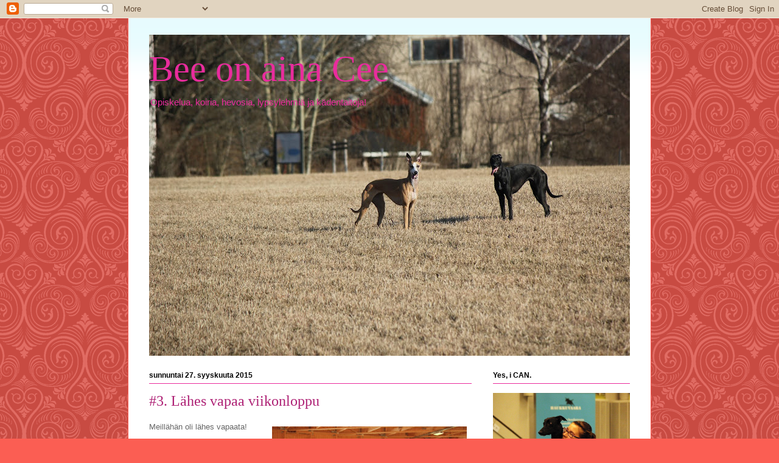

--- FILE ---
content_type: text/html; charset=UTF-8
request_url: https://beeonainacee.blogspot.com/2015/09/
body_size: 13413
content:
<!DOCTYPE html>
<html class='v2' dir='ltr' lang='fi'>
<head>
<link href='https://www.blogger.com/static/v1/widgets/335934321-css_bundle_v2.css' rel='stylesheet' type='text/css'/>
<meta content='width=1100' name='viewport'/>
<meta content='text/html; charset=UTF-8' http-equiv='Content-Type'/>
<meta content='blogger' name='generator'/>
<link href='https://beeonainacee.blogspot.com/favicon.ico' rel='icon' type='image/x-icon'/>
<link href='http://beeonainacee.blogspot.com/2015/09/' rel='canonical'/>
<link rel="alternate" type="application/atom+xml" title="Bee on aina Cee - Atom" href="https://beeonainacee.blogspot.com/feeds/posts/default" />
<link rel="alternate" type="application/rss+xml" title="Bee on aina Cee - RSS" href="https://beeonainacee.blogspot.com/feeds/posts/default?alt=rss" />
<link rel="service.post" type="application/atom+xml" title="Bee on aina Cee - Atom" href="https://www.blogger.com/feeds/154994066335471598/posts/default" />
<!--Can't find substitution for tag [blog.ieCssRetrofitLinks]-->
<meta content='http://beeonainacee.blogspot.com/2015/09/' property='og:url'/>
<meta content='Bee on aina Cee' property='og:title'/>
<meta content='Opiskelua, koiria, hevosia, lypsylehmiä ja kädentaitoja!' property='og:description'/>
<title>Bee on aina Cee: syyskuuta 2015</title>
<style id='page-skin-1' type='text/css'><!--
/*
-----------------------------------------------
Blogger Template Style
Name:     Ethereal
Designer: Jason Morrow
URL:      jasonmorrow.etsy.com
----------------------------------------------- */
/* Content
----------------------------------------------- */
body {
font: normal normal 13px Arial, Tahoma, Helvetica, FreeSans, sans-serif;
color: #666666;
background: #fb5e53 url(//themes.googleusercontent.com/image?id=0BwVBOzw_-hbMNjdhZTQ5ZjMtOTUzOS00ZDRjLTk4YWEtYWFjMDUxYmFmODFj) repeat scroll top center /* Credit: enjoynz (http://www.istockphoto.com/googleimages.php?id=5848437&platform=blogger) */;
}
html body .content-outer {
min-width: 0;
max-width: 100%;
width: 100%;
}
a:link {
text-decoration: none;
color: #74164e;
}
a:visited {
text-decoration: none;
color: #a64d79;
}
a:hover {
text-decoration: underline;
color: #104b53;
}
.main-inner {
padding-top: 15px;
}
.body-fauxcolumn-outer {
background: transparent none repeat-x scroll top center;
}
.content-fauxcolumns .fauxcolumn-inner {
background: #ffffff url(//www.blogblog.com/1kt/ethereal/bird-2toned-blue-fade.png) repeat-x scroll top left;
border-left: 1px solid #fb5e53;
border-right: 1px solid #fb5e53;
}
/* Flexible Background
----------------------------------------------- */
.content-fauxcolumn-outer .fauxborder-left {
width: 100%;
padding-left: 300px;
margin-left: -300px;
background-color: transparent;
background-image: none;
background-repeat: no-repeat;
background-position: left top;
}
.content-fauxcolumn-outer .fauxborder-right {
margin-right: -299px;
width: 299px;
background-color: transparent;
background-image: none;
background-repeat: no-repeat;
background-position: right top;
}
/* Columns
----------------------------------------------- */
.content-inner {
padding: 0;
}
/* Header
----------------------------------------------- */
.header-inner {
padding: 27px 0 3px;
}
.header-inner .section {
margin: 0 35px;
}
.Header h1 {
font: normal normal 60px Times, 'Times New Roman', FreeSerif, serif;
color: #e92c9d;
}
.Header h1 a {
color: #e92c9d;
}
.Header .description {
font-size: 115%;
color: #e92c9d;
}
.header-inner .Header .titlewrapper,
.header-inner .Header .descriptionwrapper {
padding-left: 0;
padding-right: 0;
margin-bottom: 0;
}
/* Tabs
----------------------------------------------- */
.tabs-outer {
position: relative;
background: transparent;
}
.tabs-cap-top, .tabs-cap-bottom {
position: absolute;
width: 100%;
}
.tabs-cap-bottom {
bottom: 0;
}
.tabs-inner {
padding: 0;
}
.tabs-inner .section {
margin: 0 35px;
}
*+html body .tabs-inner .widget li {
padding: 1px;
}
.PageList {
border-bottom: 1px solid #e92c9d;
}
.tabs-inner .widget li.selected a,
.tabs-inner .widget li a:hover {
position: relative;
-moz-border-radius-topleft: 5px;
-moz-border-radius-topright: 5px;
-webkit-border-top-left-radius: 5px;
-webkit-border-top-right-radius: 5px;
-goog-ms-border-top-left-radius: 5px;
-goog-ms-border-top-right-radius: 5px;
border-top-left-radius: 5px;
border-top-right-radius: 5px;
background: #666666 none ;
color: #000000;
}
.tabs-inner .widget li a {
display: inline-block;
margin: 0;
margin-right: 1px;
padding: .65em 1.5em;
font: normal normal 12px Arial, Tahoma, Helvetica, FreeSans, sans-serif;
color: #666666;
background-color: #ffdfc7;
-moz-border-radius-topleft: 5px;
-moz-border-radius-topright: 5px;
-webkit-border-top-left-radius: 5px;
-webkit-border-top-right-radius: 5px;
-goog-ms-border-top-left-radius: 5px;
-goog-ms-border-top-right-radius: 5px;
border-top-left-radius: 5px;
border-top-right-radius: 5px;
}
/* Headings
----------------------------------------------- */
h2 {
font: normal bold 12px Arial, Tahoma, Helvetica, FreeSans, sans-serif;
color: #000000;
}
/* Widgets
----------------------------------------------- */
.main-inner .column-left-inner {
padding: 0 0 0 20px;
}
.main-inner .column-left-inner .section {
margin-right: 0;
}
.main-inner .column-right-inner {
padding: 0 20px 0 0;
}
.main-inner .column-right-inner .section {
margin-left: 0;
}
.main-inner .section {
padding: 0;
}
.main-inner .widget {
padding: 0 0 15px;
margin: 20px 0;
border-bottom: 1px solid #74164e;
}
.main-inner .widget h2 {
margin: 0;
padding: .6em 0 .5em;
}
.footer-inner .widget h2 {
padding: 0 0 .4em;
}
.main-inner .widget h2 + div, .footer-inner .widget h2 + div {
padding-top: 15px;
}
.main-inner .widget .widget-content {
margin: 0;
padding: 15px 0 0;
}
.main-inner .widget ul, .main-inner .widget #ArchiveList ul.flat {
margin: -15px -15px -15px;
padding: 0;
list-style: none;
}
.main-inner .sidebar .widget h2 {
border-bottom: 1px solid #e92c9d;
}
.main-inner .widget #ArchiveList {
margin: -15px 0 0;
}
.main-inner .widget ul li, .main-inner .widget #ArchiveList ul.flat li {
padding: .5em 15px;
text-indent: 0;
}
.main-inner .widget #ArchiveList ul li {
padding-top: .25em;
padding-bottom: .25em;
}
.main-inner .widget ul li:first-child, .main-inner .widget #ArchiveList ul.flat li:first-child {
border-top: none;
}
.main-inner .widget ul li:last-child, .main-inner .widget #ArchiveList ul.flat li:last-child {
border-bottom: none;
}
.main-inner .widget .post-body ul {
padding: 0 2.5em;
margin: .5em 0;
list-style: disc;
}
.main-inner .widget .post-body ul li {
padding: 0.25em 0;
margin-bottom: .25em;
color: #666666;
border: none;
}
.footer-inner .widget ul {
padding: 0;
list-style: none;
}
.widget .zippy {
color: #000000;
}
/* Posts
----------------------------------------------- */
.main.section {
margin: 0 20px;
}
body .main-inner .Blog {
padding: 0;
background-color: transparent;
border: none;
}
.main-inner .widget h2.date-header {
border-bottom: 1px solid #e92c9d;
}
.date-outer {
position: relative;
margin: 15px 0 20px;
}
.date-outer:first-child {
margin-top: 0;
}
.date-posts {
clear: both;
}
.post-outer, .inline-ad {
border-bottom: 1px solid #74164e;
padding: 30px 0;
}
.post-outer {
padding-bottom: 10px;
}
.post-outer:first-child {
padding-top: 0;
border-top: none;
}
.post-outer:last-child, .inline-ad:last-child {
border-bottom: none;
}
.post-body img {
padding: 8px;
}
h3.post-title, h4 {
font: normal normal 24px Times, Times New Roman, serif;
color: #ae2175;
}
h3.post-title a {
font: normal normal 24px Times, Times New Roman, serif;
color: #ae2175;
text-decoration: none;
}
h3.post-title a:hover {
color: #104b53;
text-decoration: underline;
}
.post-header {
margin: 0 0 1.5em;
}
.post-body {
line-height: 1.4;
}
.post-footer {
margin: 1.5em 0 0;
}
#blog-pager {
padding: 15px;
}
.blog-feeds, .post-feeds {
margin: 1em 0;
text-align: center;
}
.post-outer .comments {
margin-top: 2em;
}
/* Comments
----------------------------------------------- */
.comments .comments-content .icon.blog-author {
background-repeat: no-repeat;
background-image: url([data-uri]);
}
.comments .comments-content .loadmore a {
background: #ffffff url(//www.blogblog.com/1kt/ethereal/bird-2toned-blue-fade.png) repeat-x scroll top left;
}
.comments .comments-content .loadmore a {
border-top: 1px solid #e92c9d;
border-bottom: 1px solid #e92c9d;
}
.comments .comment-thread.inline-thread {
background: #ffffff url(//www.blogblog.com/1kt/ethereal/bird-2toned-blue-fade.png) repeat-x scroll top left;
}
.comments .continue {
border-top: 2px solid #e92c9d;
}
/* Footer
----------------------------------------------- */
.footer-inner {
padding: 30px 0;
overflow: hidden;
}
/* Mobile
----------------------------------------------- */
body.mobile  {
background-size: auto
}
.mobile .body-fauxcolumn-outer {
background: ;
}
.mobile .content-fauxcolumns .fauxcolumn-inner {
opacity: 0.75;
}
.mobile .content-fauxcolumn-outer .fauxborder-right {
margin-right: 0;
}
.mobile-link-button {
background-color: #666666;
}
.mobile-link-button a:link, .mobile-link-button a:visited {
color: #000000;
}
.mobile-index-contents {
color: #444444;
}
.mobile .body-fauxcolumn-outer {
background-size: 100% auto;
}
.mobile .mobile-date-outer {
border-bottom: transparent;
}
.mobile .PageList {
border-bottom: none;
}
.mobile .tabs-inner .section {
margin: 0;
}
.mobile .tabs-inner .PageList .widget-content {
background: #666666 none;
color: #000000;
}
.mobile .tabs-inner .PageList .widget-content .pagelist-arrow {
border-left: 1px solid #000000;
}
.mobile .footer-inner {
overflow: visible;
}
body.mobile .AdSense {
margin: 0 -10px;
}

--></style>
<style id='template-skin-1' type='text/css'><!--
body {
min-width: 860px;
}
.content-outer, .content-fauxcolumn-outer, .region-inner {
min-width: 860px;
max-width: 860px;
_width: 860px;
}
.main-inner .columns {
padding-left: 0px;
padding-right: 260px;
}
.main-inner .fauxcolumn-center-outer {
left: 0px;
right: 260px;
/* IE6 does not respect left and right together */
_width: expression(this.parentNode.offsetWidth -
parseInt("0px") -
parseInt("260px") + 'px');
}
.main-inner .fauxcolumn-left-outer {
width: 0px;
}
.main-inner .fauxcolumn-right-outer {
width: 260px;
}
.main-inner .column-left-outer {
width: 0px;
right: 100%;
margin-left: -0px;
}
.main-inner .column-right-outer {
width: 260px;
margin-right: -260px;
}
#layout {
min-width: 0;
}
#layout .content-outer {
min-width: 0;
width: 800px;
}
#layout .region-inner {
min-width: 0;
width: auto;
}
body#layout div.add_widget {
padding: 8px;
}
body#layout div.add_widget a {
margin-left: 32px;
}
--></style>
<style>
    body {background-image:url(\/\/themes.googleusercontent.com\/image?id=0BwVBOzw_-hbMNjdhZTQ5ZjMtOTUzOS00ZDRjLTk4YWEtYWFjMDUxYmFmODFj);}
    
@media (max-width: 200px) { body {background-image:url(\/\/themes.googleusercontent.com\/image?id=0BwVBOzw_-hbMNjdhZTQ5ZjMtOTUzOS00ZDRjLTk4YWEtYWFjMDUxYmFmODFj&options=w200);}}
@media (max-width: 400px) and (min-width: 201px) { body {background-image:url(\/\/themes.googleusercontent.com\/image?id=0BwVBOzw_-hbMNjdhZTQ5ZjMtOTUzOS00ZDRjLTk4YWEtYWFjMDUxYmFmODFj&options=w400);}}
@media (max-width: 800px) and (min-width: 401px) { body {background-image:url(\/\/themes.googleusercontent.com\/image?id=0BwVBOzw_-hbMNjdhZTQ5ZjMtOTUzOS00ZDRjLTk4YWEtYWFjMDUxYmFmODFj&options=w800);}}
@media (max-width: 1200px) and (min-width: 801px) { body {background-image:url(\/\/themes.googleusercontent.com\/image?id=0BwVBOzw_-hbMNjdhZTQ5ZjMtOTUzOS00ZDRjLTk4YWEtYWFjMDUxYmFmODFj&options=w1200);}}
/* Last tag covers anything over one higher than the previous max-size cap. */
@media (min-width: 1201px) { body {background-image:url(\/\/themes.googleusercontent.com\/image?id=0BwVBOzw_-hbMNjdhZTQ5ZjMtOTUzOS00ZDRjLTk4YWEtYWFjMDUxYmFmODFj&options=w1600);}}
  </style>
<link href='https://www.blogger.com/dyn-css/authorization.css?targetBlogID=154994066335471598&amp;zx=014305d0-4007-409d-a34e-801241c5cb7a' media='none' onload='if(media!=&#39;all&#39;)media=&#39;all&#39;' rel='stylesheet'/><noscript><link href='https://www.blogger.com/dyn-css/authorization.css?targetBlogID=154994066335471598&amp;zx=014305d0-4007-409d-a34e-801241c5cb7a' rel='stylesheet'/></noscript>
<meta name='google-adsense-platform-account' content='ca-host-pub-1556223355139109'/>
<meta name='google-adsense-platform-domain' content='blogspot.com'/>

</head>
<body class='loading variant-hummingBirds2'>
<div class='navbar section' id='navbar' name='Navigointipalkki'><div class='widget Navbar' data-version='1' id='Navbar1'><script type="text/javascript">
    function setAttributeOnload(object, attribute, val) {
      if(window.addEventListener) {
        window.addEventListener('load',
          function(){ object[attribute] = val; }, false);
      } else {
        window.attachEvent('onload', function(){ object[attribute] = val; });
      }
    }
  </script>
<div id="navbar-iframe-container"></div>
<script type="text/javascript" src="https://apis.google.com/js/platform.js"></script>
<script type="text/javascript">
      gapi.load("gapi.iframes:gapi.iframes.style.bubble", function() {
        if (gapi.iframes && gapi.iframes.getContext) {
          gapi.iframes.getContext().openChild({
              url: 'https://www.blogger.com/navbar/154994066335471598?origin\x3dhttps://beeonainacee.blogspot.com',
              where: document.getElementById("navbar-iframe-container"),
              id: "navbar-iframe"
          });
        }
      });
    </script><script type="text/javascript">
(function() {
var script = document.createElement('script');
script.type = 'text/javascript';
script.src = '//pagead2.googlesyndication.com/pagead/js/google_top_exp.js';
var head = document.getElementsByTagName('head')[0];
if (head) {
head.appendChild(script);
}})();
</script>
</div></div>
<div class='body-fauxcolumns'>
<div class='fauxcolumn-outer body-fauxcolumn-outer'>
<div class='cap-top'>
<div class='cap-left'></div>
<div class='cap-right'></div>
</div>
<div class='fauxborder-left'>
<div class='fauxborder-right'></div>
<div class='fauxcolumn-inner'>
</div>
</div>
<div class='cap-bottom'>
<div class='cap-left'></div>
<div class='cap-right'></div>
</div>
</div>
</div>
<div class='content'>
<div class='content-fauxcolumns'>
<div class='fauxcolumn-outer content-fauxcolumn-outer'>
<div class='cap-top'>
<div class='cap-left'></div>
<div class='cap-right'></div>
</div>
<div class='fauxborder-left'>
<div class='fauxborder-right'></div>
<div class='fauxcolumn-inner'>
</div>
</div>
<div class='cap-bottom'>
<div class='cap-left'></div>
<div class='cap-right'></div>
</div>
</div>
</div>
<div class='content-outer'>
<div class='content-cap-top cap-top'>
<div class='cap-left'></div>
<div class='cap-right'></div>
</div>
<div class='fauxborder-left content-fauxborder-left'>
<div class='fauxborder-right content-fauxborder-right'></div>
<div class='content-inner'>
<header>
<div class='header-outer'>
<div class='header-cap-top cap-top'>
<div class='cap-left'></div>
<div class='cap-right'></div>
</div>
<div class='fauxborder-left header-fauxborder-left'>
<div class='fauxborder-right header-fauxborder-right'></div>
<div class='region-inner header-inner'>
<div class='header section' id='header' name='Otsikko'><div class='widget Header' data-version='1' id='Header1'>
<div id='header-inner' style='background-image: url("https://blogger.googleusercontent.com/img/b/R29vZ2xl/AVvXsEgFzHd8Os8dFJC624_rgtUyDnD3nQPSG9cg_muXkoUQAyrq0_Q4Xd5A5R3KBGFF822RKzqZaEZEaoVy5kvuZnIxwnT4jtG-ONjSry5eremPM3fdpDPieHjskId8_yzocrFSBwtT5bsLYte6/s790/IMG_0954.JPG"); background-position: left; min-height: 527px; _height: 527px; background-repeat: no-repeat; '>
<div class='titlewrapper' style='background: transparent'>
<h1 class='title' style='background: transparent; border-width: 0px'>
<a href='https://beeonainacee.blogspot.com/'>
Bee on aina Cee
</a>
</h1>
</div>
<div class='descriptionwrapper'>
<p class='description'><span>Opiskelua, koiria, hevosia, lypsylehmiä ja kädentaitoja!</span></p>
</div>
</div>
</div></div>
</div>
</div>
<div class='header-cap-bottom cap-bottom'>
<div class='cap-left'></div>
<div class='cap-right'></div>
</div>
</div>
</header>
<div class='tabs-outer'>
<div class='tabs-cap-top cap-top'>
<div class='cap-left'></div>
<div class='cap-right'></div>
</div>
<div class='fauxborder-left tabs-fauxborder-left'>
<div class='fauxborder-right tabs-fauxborder-right'></div>
<div class='region-inner tabs-inner'>
<div class='tabs no-items section' id='crosscol' name='Kaikki sarakkeet'></div>
<div class='tabs no-items section' id='crosscol-overflow' name='Cross-Column 2'></div>
</div>
</div>
<div class='tabs-cap-bottom cap-bottom'>
<div class='cap-left'></div>
<div class='cap-right'></div>
</div>
</div>
<div class='main-outer'>
<div class='main-cap-top cap-top'>
<div class='cap-left'></div>
<div class='cap-right'></div>
</div>
<div class='fauxborder-left main-fauxborder-left'>
<div class='fauxborder-right main-fauxborder-right'></div>
<div class='region-inner main-inner'>
<div class='columns fauxcolumns'>
<div class='fauxcolumn-outer fauxcolumn-center-outer'>
<div class='cap-top'>
<div class='cap-left'></div>
<div class='cap-right'></div>
</div>
<div class='fauxborder-left'>
<div class='fauxborder-right'></div>
<div class='fauxcolumn-inner'>
</div>
</div>
<div class='cap-bottom'>
<div class='cap-left'></div>
<div class='cap-right'></div>
</div>
</div>
<div class='fauxcolumn-outer fauxcolumn-left-outer'>
<div class='cap-top'>
<div class='cap-left'></div>
<div class='cap-right'></div>
</div>
<div class='fauxborder-left'>
<div class='fauxborder-right'></div>
<div class='fauxcolumn-inner'>
</div>
</div>
<div class='cap-bottom'>
<div class='cap-left'></div>
<div class='cap-right'></div>
</div>
</div>
<div class='fauxcolumn-outer fauxcolumn-right-outer'>
<div class='cap-top'>
<div class='cap-left'></div>
<div class='cap-right'></div>
</div>
<div class='fauxborder-left'>
<div class='fauxborder-right'></div>
<div class='fauxcolumn-inner'>
</div>
</div>
<div class='cap-bottom'>
<div class='cap-left'></div>
<div class='cap-right'></div>
</div>
</div>
<!-- corrects IE6 width calculation -->
<div class='columns-inner'>
<div class='column-center-outer'>
<div class='column-center-inner'>
<div class='main section' id='main' name='Ensisijainen'><div class='widget Blog' data-version='1' id='Blog1'>
<div class='blog-posts hfeed'>

          <div class="date-outer">
        
<h2 class='date-header'><span>sunnuntai 27. syyskuuta 2015</span></h2>

          <div class="date-posts">
        
<div class='post-outer'>
<div class='post hentry uncustomized-post-template' itemprop='blogPost' itemscope='itemscope' itemtype='http://schema.org/BlogPosting'>
<meta content='https://blogger.googleusercontent.com/img/b/R29vZ2xl/AVvXsEjA14WgidQMCGc7hJHx-zpbaTyeSNbXpTsw6WE7GzJ-Fvk9WRwSBKlHB5uWr_YRkiaSAM95QjWnYaterwavm1X-Ig9UUeAg80UPruTY4K-9h5y7YT2W_opVzyjow1YUbAQ7N1bHXz-E5gMg/s320/IMG_6347.JPG' itemprop='image_url'/>
<meta content='154994066335471598' itemprop='blogId'/>
<meta content='3795170813859648093' itemprop='postId'/>
<a name='3795170813859648093'></a>
<h3 class='post-title entry-title' itemprop='name'>
<a href='https://beeonainacee.blogspot.com/2015/09/3-lahes-vapaa-viikonloppu.html'>#3. Lähes vapaa viikonloppu</a>
</h3>
<div class='post-header'>
<div class='post-header-line-1'></div>
</div>
<div class='post-body entry-content' id='post-body-3795170813859648093' itemprop='description articleBody'>
<a href="https://blogger.googleusercontent.com/img/b/R29vZ2xl/AVvXsEjA14WgidQMCGc7hJHx-zpbaTyeSNbXpTsw6WE7GzJ-Fvk9WRwSBKlHB5uWr_YRkiaSAM95QjWnYaterwavm1X-Ig9UUeAg80UPruTY4K-9h5y7YT2W_opVzyjow1YUbAQ7N1bHXz-E5gMg/s1600/IMG_6347.JPG" imageanchor="1" style="clear: right; float: right; margin-bottom: 1em; margin-left: 1em;"><img border="0" height="213" src="https://blogger.googleusercontent.com/img/b/R29vZ2xl/AVvXsEjA14WgidQMCGc7hJHx-zpbaTyeSNbXpTsw6WE7GzJ-Fvk9WRwSBKlHB5uWr_YRkiaSAM95QjWnYaterwavm1X-Ig9UUeAg80UPruTY4K-9h5y7YT2W_opVzyjow1YUbAQ7N1bHXz-E5gMg/s320/IMG_6347.JPG" width="320" /></a>Meillähän oli lähes vapaata!<br />
<br />
Lauantaina aamuvuoro, päivällä tallille moikkaamaan viereisen kuvan suloturpaa ja illaksi Helsingin keskustaan katsomaan stand up'a (Sami Hedberg).<br />
Sunnuntaina on tietysti pyhitetty siivous- ja lenkkeilypäivä. Gradu nyt jäi uinumaan, mutta on sitäkin ajateltu.<br />
<br />
Sira on budjonnyinhevonen, synt 2003.<br />
Viime syksynä alkoi tympäistä hevoseton Helsingin elämä ja näin elämään astui Sira ja hevosenomistaja Ninni. Sira on minulle nimenomaan puuhahevonen, jonka kanssa pidetään hauskaa ja Ninni saa hoitaa sen vaativamman osuuden (päälajina este-ja kenttäratsastus).<br />
Mutta lauantaina kävin ensimmäistä kertaa Siran selässä, loppukäyntejä kävelyttämässä. Josko alkaisimme maastoilla, niin Sira saisi vähän enemmän liikuntaa talvikauden lyhyempiin tarhapäivien lisäksi. Olen tykästynyt tämän hevosen tyyliin,<br />
<br />
Bee ja Cee pääsi sunnuntaina kunnon hölkkälenkille vai oliko se sittenkin minä... Muutaman pupukevennyksen jälkeen kännykän juoksuohjelma näyttää huippunopeuden hipovan 20km/h, joten citypuput, here i come, kohta kovempaa kuin vinttipimeet!<br />
Hölkkälenkeillä tytöillä on valjaat ja minulla juoksuvyö, joten ihan itse en huippunopeuksiin pääse, vaan silloin tytöt avustavat ystävällisesti vetämällä. Yleensäkin Bette vetää valjailla jonkin verran, mutta Candy vain hölkkäilee edellä.<br />
<br />
<a href="https://blogger.googleusercontent.com/img/b/R29vZ2xl/AVvXsEjgX2_Mp8E3OEnioFZxndu2NvsmoMB-hBi-koI8583HXclnW6otCrRfxH7SybaybwXoCTBUX5PnxUnf0_1tOFcfqQ8VG0SaMjo_6i7hzJk6FvBZML8Kjij4dMrsqL48Bt712NaMonW9kjR5/s1600/IMG_6517.JPG" imageanchor="1" style="clear: left; float: left; margin-bottom: 1em; margin-right: 1em;"><img border="0" height="133" src="https://blogger.googleusercontent.com/img/b/R29vZ2xl/AVvXsEjgX2_Mp8E3OEnioFZxndu2NvsmoMB-hBi-koI8583HXclnW6otCrRfxH7SybaybwXoCTBUX5PnxUnf0_1tOFcfqQ8VG0SaMjo_6i7hzJk6FvBZML8Kjij4dMrsqL48Bt712NaMonW9kjR5/s200/IMG_6517.JPG" width="200" /></a><br />
<br />
<br />
Oli aika rauhallista.<br />
Onni on sopeutuvaiset koirat :)<br />
<br />
<br />
<br />
<br />
<br />
<br />
<div>
<br /></div>
<div>
<br /></div>
<div style='clear: both;'></div>
</div>
<div class='post-footer'>
<div class='post-footer-line post-footer-line-1'>
<span class='post-author vcard'>
Lähettänyt
<span class='fn' itemprop='author' itemscope='itemscope' itemtype='http://schema.org/Person'>
<meta content='https://www.blogger.com/profile/14799128806943784525' itemprop='url'/>
<a class='g-profile' href='https://www.blogger.com/profile/14799128806943784525' rel='author' title='author profile'>
<span itemprop='name'>Ella Huttunen</span>
</a>
</span>
</span>
<span class='post-timestamp'>
klo
<meta content='http://beeonainacee.blogspot.com/2015/09/3-lahes-vapaa-viikonloppu.html' itemprop='url'/>
<a class='timestamp-link' href='https://beeonainacee.blogspot.com/2015/09/3-lahes-vapaa-viikonloppu.html' rel='bookmark' title='permanent link'><abbr class='published' itemprop='datePublished' title='2015-09-27T22:49:00+03:00'>sunnuntaina, syyskuuta 27, 2015</abbr></a>
</span>
<span class='post-comment-link'>
<a class='comment-link' href='https://beeonainacee.blogspot.com/2015/09/3-lahes-vapaa-viikonloppu.html#comment-form' onclick=''>
Ei kommentteja:
  </a>
</span>
<span class='post-icons'>
<span class='item-control blog-admin pid-150668465'>
<a href='https://www.blogger.com/post-edit.g?blogID=154994066335471598&postID=3795170813859648093&from=pencil' title='Muokkaa tekstiä'>
<img alt='' class='icon-action' height='18' src='https://resources.blogblog.com/img/icon18_edit_allbkg.gif' width='18'/>
</a>
</span>
</span>
<div class='post-share-buttons goog-inline-block'>
<a class='goog-inline-block share-button sb-email' href='https://www.blogger.com/share-post.g?blogID=154994066335471598&postID=3795170813859648093&target=email' target='_blank' title='Kohteen lähettäminen sähköpostitse'><span class='share-button-link-text'>Kohteen lähettäminen sähköpostitse</span></a><a class='goog-inline-block share-button sb-blog' href='https://www.blogger.com/share-post.g?blogID=154994066335471598&postID=3795170813859648093&target=blog' onclick='window.open(this.href, "_blank", "height=270,width=475"); return false;' target='_blank' title='Bloggaa tästä!'><span class='share-button-link-text'>Bloggaa tästä!</span></a><a class='goog-inline-block share-button sb-twitter' href='https://www.blogger.com/share-post.g?blogID=154994066335471598&postID=3795170813859648093&target=twitter' target='_blank' title='Jaa X:ssä'><span class='share-button-link-text'>Jaa X:ssä</span></a><a class='goog-inline-block share-button sb-facebook' href='https://www.blogger.com/share-post.g?blogID=154994066335471598&postID=3795170813859648093&target=facebook' onclick='window.open(this.href, "_blank", "height=430,width=640"); return false;' target='_blank' title='Jaa Facebookiin'><span class='share-button-link-text'>Jaa Facebookiin</span></a><a class='goog-inline-block share-button sb-pinterest' href='https://www.blogger.com/share-post.g?blogID=154994066335471598&postID=3795170813859648093&target=pinterest' target='_blank' title='Jaa Pinterestiin'><span class='share-button-link-text'>Jaa Pinterestiin</span></a>
</div>
</div>
<div class='post-footer-line post-footer-line-2'>
<span class='post-labels'>
Tunnisteet:
<a href='https://beeonainacee.blogspot.com/search/label/Bette' rel='tag'>Bette</a>,
<a href='https://beeonainacee.blogspot.com/search/label/Candy' rel='tag'>Candy</a>,
<a href='https://beeonainacee.blogspot.com/search/label/h%C3%B6lkk%C3%A4lenkki' rel='tag'>hölkkälenkki</a>,
<a href='https://beeonainacee.blogspot.com/search/label/Sira' rel='tag'>Sira</a>
</span>
</div>
<div class='post-footer-line post-footer-line-3'>
<span class='post-location'>
</span>
</div>
</div>
</div>
</div>

          </div></div>
        

          <div class="date-outer">
        
<h2 class='date-header'><span>perjantai 25. syyskuuta 2015</span></h2>

          <div class="date-posts">
        
<div class='post-outer'>
<div class='post hentry uncustomized-post-template' itemprop='blogPost' itemscope='itemscope' itemtype='http://schema.org/BlogPosting'>
<meta content='https://blogger.googleusercontent.com/img/b/R29vZ2xl/AVvXsEjs7ipNpMq3Cc9s_oY1HkzoAl95rV1kw26HQ8e6wm-UiqkTXw4tJ_9Eae6TM4wVmzosvLF9b87Yy1hL-5zcd9nDGumv7CThN1j571GqCzBVjQIAgtnPRebxIPfSnscdxlm7eVgBw09phUeF/s320/IMG_3480.JPG' itemprop='image_url'/>
<meta content='154994066335471598' itemprop='blogId'/>
<meta content='815516206570650780' itemprop='postId'/>
<a name='815516206570650780'></a>
<h3 class='post-title entry-title' itemprop='name'>
<a href='https://beeonainacee.blogspot.com/2015/09/2-bette-paimentava-whippet.html'>#2. Bette the paimentava whippet</a>
</h3>
<div class='post-header'>
<div class='post-header-line-1'></div>
</div>
<div class='post-body entry-content' id='post-body-815516206570650780' itemprop='description articleBody'>
<div class="separator" style="clear: both; text-align: center;">
<a href="https://blogger.googleusercontent.com/img/b/R29vZ2xl/AVvXsEjs7ipNpMq3Cc9s_oY1HkzoAl95rV1kw26HQ8e6wm-UiqkTXw4tJ_9Eae6TM4wVmzosvLF9b87Yy1hL-5zcd9nDGumv7CThN1j571GqCzBVjQIAgtnPRebxIPfSnscdxlm7eVgBw09phUeF/s1600/IMG_3480.JPG" imageanchor="1" style="clear: right; float: right; margin-bottom: 1em; margin-left: 1em;"><img border="0" height="213" src="https://blogger.googleusercontent.com/img/b/R29vZ2xl/AVvXsEjs7ipNpMq3Cc9s_oY1HkzoAl95rV1kw26HQ8e6wm-UiqkTXw4tJ_9Eae6TM4wVmzosvLF9b87Yy1hL-5zcd9nDGumv7CThN1j571GqCzBVjQIAgtnPRebxIPfSnscdxlm7eVgBw09phUeF/s320/IMG_3480.JPG" width="320" /></a></div>
<br />
<br />
Bette<br />
<br />
Betten kohdalla sanat ei riitä.<br />
Se sama ominaisuus, jonka takia tämä koira on enemmän kuin kukaan muu, on samalla se huonoin puoli.<br />
Bettessä on ihailtavaa uskollisuus ja omistautuminen.<br />
Omintakeinen makeinen.<br />
<br />
Kaikkien vaiheiden jälkeen päädyimme juoksemaan agilitykentillä ja rallaamaan hevosten mukana. Bette juoksi nuorempana kaksi kautta radalla, mutta päällejuoksujen ja onnettomuuksien takia Bette alkoi kierrellä radan ulkoreunoja pitkin väistellen muita koiria, niin kilpaileminen on jätetty taka-alalle. Yksinään neiti saa kyllä käydä radalla juoksemassa, jotta vieheen himo tulee täytettyä.<br />
<br />
Kerroin agilitytreenikaverilleni, kuinka olen alkanut harjoitella Betten kanssa lehmien paimennusta.<br />
Vastaukseksi sain "Kuule, sen voin hyvin kuvitella. Sähän koulutat vaikka akvaariokalat hakemaan postia!"<br />
Näin meillä ja ihana Teemu! Kuulemma, jos harrastaa whippettien kanssa agilityä niin myös kalakoulutus onnistuu. Betten paimennusura on vielä vaiheessa, mutta kyllä se ehkä joku päivä onnistuu. Kunhan lehmät tajuaisi, että koiran paineella pitää liikkua eteenpäin, eikä juosta koiraa kohti... Toisaalta kai koiraa voi käyttää houkutuslintuakin?<br />
<br />
Mutta juuri tänään kirjoitellaan gradua (=minä kirjoitan ja koirat nukkuu sohvalla) ja illaksi töihin. Voitaisiin viettää hurrrrrja perjantai-ilta ja mennä vielä hölkkälenkille töiden jälkeen. Bee on mitä kivoin hölkkäkaveri, kun whippetmäisellä arvokkuudella jopa vähän vetää valjaiden kanssa.
<div style='clear: both;'></div>
</div>
<div class='post-footer'>
<div class='post-footer-line post-footer-line-1'>
<span class='post-author vcard'>
Lähettänyt
<span class='fn' itemprop='author' itemscope='itemscope' itemtype='http://schema.org/Person'>
<meta content='https://www.blogger.com/profile/14799128806943784525' itemprop='url'/>
<a class='g-profile' href='https://www.blogger.com/profile/14799128806943784525' rel='author' title='author profile'>
<span itemprop='name'>Ella Huttunen</span>
</a>
</span>
</span>
<span class='post-timestamp'>
klo
<meta content='http://beeonainacee.blogspot.com/2015/09/2-bette-paimentava-whippet.html' itemprop='url'/>
<a class='timestamp-link' href='https://beeonainacee.blogspot.com/2015/09/2-bette-paimentava-whippet.html' rel='bookmark' title='permanent link'><abbr class='published' itemprop='datePublished' title='2015-09-25T10:37:00+03:00'>perjantaina, syyskuuta 25, 2015</abbr></a>
</span>
<span class='post-comment-link'>
<a class='comment-link' href='https://beeonainacee.blogspot.com/2015/09/2-bette-paimentava-whippet.html#comment-form' onclick=''>
Ei kommentteja:
  </a>
</span>
<span class='post-icons'>
<span class='item-control blog-admin pid-150668465'>
<a href='https://www.blogger.com/post-edit.g?blogID=154994066335471598&postID=815516206570650780&from=pencil' title='Muokkaa tekstiä'>
<img alt='' class='icon-action' height='18' src='https://resources.blogblog.com/img/icon18_edit_allbkg.gif' width='18'/>
</a>
</span>
</span>
<div class='post-share-buttons goog-inline-block'>
<a class='goog-inline-block share-button sb-email' href='https://www.blogger.com/share-post.g?blogID=154994066335471598&postID=815516206570650780&target=email' target='_blank' title='Kohteen lähettäminen sähköpostitse'><span class='share-button-link-text'>Kohteen lähettäminen sähköpostitse</span></a><a class='goog-inline-block share-button sb-blog' href='https://www.blogger.com/share-post.g?blogID=154994066335471598&postID=815516206570650780&target=blog' onclick='window.open(this.href, "_blank", "height=270,width=475"); return false;' target='_blank' title='Bloggaa tästä!'><span class='share-button-link-text'>Bloggaa tästä!</span></a><a class='goog-inline-block share-button sb-twitter' href='https://www.blogger.com/share-post.g?blogID=154994066335471598&postID=815516206570650780&target=twitter' target='_blank' title='Jaa X:ssä'><span class='share-button-link-text'>Jaa X:ssä</span></a><a class='goog-inline-block share-button sb-facebook' href='https://www.blogger.com/share-post.g?blogID=154994066335471598&postID=815516206570650780&target=facebook' onclick='window.open(this.href, "_blank", "height=430,width=640"); return false;' target='_blank' title='Jaa Facebookiin'><span class='share-button-link-text'>Jaa Facebookiin</span></a><a class='goog-inline-block share-button sb-pinterest' href='https://www.blogger.com/share-post.g?blogID=154994066335471598&postID=815516206570650780&target=pinterest' target='_blank' title='Jaa Pinterestiin'><span class='share-button-link-text'>Jaa Pinterestiin</span></a>
</div>
</div>
<div class='post-footer-line post-footer-line-2'>
<span class='post-labels'>
Tunnisteet:
<a href='https://beeonainacee.blogspot.com/search/label/Bette' rel='tag'>Bette</a>,
<a href='https://beeonainacee.blogspot.com/search/label/gradu' rel='tag'>gradu</a>,
<a href='https://beeonainacee.blogspot.com/search/label/harrastukset' rel='tag'>harrastukset</a>,
<a href='https://beeonainacee.blogspot.com/search/label/h%C3%B6lkk%C3%A4lenkki' rel='tag'>hölkkälenkki</a>
</span>
</div>
<div class='post-footer-line post-footer-line-3'>
<span class='post-location'>
</span>
</div>
</div>
</div>
</div>

          </div></div>
        

          <div class="date-outer">
        
<h2 class='date-header'><span>torstai 24. syyskuuta 2015</span></h2>

          <div class="date-posts">
        
<div class='post-outer'>
<div class='post hentry uncustomized-post-template' itemprop='blogPost' itemscope='itemscope' itemtype='http://schema.org/BlogPosting'>
<meta content='https://blogger.googleusercontent.com/img/b/R29vZ2xl/AVvXsEgiar6Jgz9g1aiO9iQ5FdPJEq4YC_4PqeH7hs45T4lgStVofU3fI5KvJveq_EZMNsLT96gxoMVBnqDplhNQ2HbgAMxTmlRu8uOoZvbPd0DVHe2fuce_rlM5edndtIQCJ7IJMFl_Mtwkt7uV/s320/IMG_2270.JPG' itemprop='image_url'/>
<meta content='154994066335471598' itemprop='blogId'/>
<meta content='3059250829274008975' itemprop='postId'/>
<a name='3059250829274008975'></a>
<h3 class='post-title entry-title' itemprop='name'>
<a href='https://beeonainacee.blogspot.com/2015/09/1-candyn-paiva.html'>#1. Candyn päivä</a>
</h3>
<div class='post-header'>
<div class='post-header-line-1'></div>
</div>
<div class='post-body entry-content' id='post-body-3059250829274008975' itemprop='description articleBody'>
<table cellpadding="0" cellspacing="0" class="tr-caption-container" style="float: right; margin-left: 1em; text-align: right;"><tbody>
<tr><td style="text-align: center;"><a href="https://blogger.googleusercontent.com/img/b/R29vZ2xl/AVvXsEgiar6Jgz9g1aiO9iQ5FdPJEq4YC_4PqeH7hs45T4lgStVofU3fI5KvJveq_EZMNsLT96gxoMVBnqDplhNQ2HbgAMxTmlRu8uOoZvbPd0DVHe2fuce_rlM5edndtIQCJ7IJMFl_Mtwkt7uV/s1600/IMG_2270.JPG" imageanchor="1" style="clear: right; margin-bottom: 1em; margin-left: auto; margin-right: auto;"><img border="0" height="213" src="https://blogger.googleusercontent.com/img/b/R29vZ2xl/AVvXsEgiar6Jgz9g1aiO9iQ5FdPJEq4YC_4PqeH7hs45T4lgStVofU3fI5KvJveq_EZMNsLT96gxoMVBnqDplhNQ2HbgAMxTmlRu8uOoZvbPd0DVHe2fuce_rlM5edndtIQCJ7IJMFl_Mtwkt7uV/s320/IMG_2270.JPG" width="320" /></a></td></tr>
<tr><td class="tr-caption" style="text-align: center;">Pikku Candy kesällä 2014</td></tr>
</tbody></table>
<br />
"Olen aina luullut, että olen jo nähnyt hienon agility whippetin, ennen kuin näin tämän ja muutin mieltäni. Tämä on huikea!"<br />
<br />
Kun tuon lauseen kuulee agilityn ammattivalmentaja ja tuomarilta, niin en voi lakata hymyilemästä.<br />
Neiti Cee on viimeinkin palautunut juoksuista ja alkaa suorittaa omalla kiihkollaan. Ja nimenomaan kiihkolla. Omaa vuoroaan Candy odottaa hyvin rauhallisesti, pää alhaalla roikkuen. Mutta kun panta otetaan pois, sisällä oleva ruuti alkaa palamaan, Candy loikkii ja sinkoilee ympärilläni. Silti se malttaa jäädä odottamaan lähtö lupaa, syöksyy kovaa<br />
<br />
Eilinen agilityrata oli 20 esteen ykkösten rata.<br />
Kepeillä oli vielä kaksi ohjuria per pääty, esteet 55cm, ei keinua. Ja Candy menee, kovaa, hyvällä esteimulla ja kompensoiden minun virheitä. Tämän koiran kanssa takaaleikkaukset ovat kaiken pelastus, Candy reagoi niihin erinomaisesti ja ne helpottavat omaa liikkumistani.<br />
<br />
Keinua tehtiin yksittäisenä. Se on edelleen hidas ja epävarma. Nyt laitettiin alas pehmuste, ettei se pamahda kovaa, mutta sillä ei tunnu olevan vaikutusta. Candy alkoi kevättalvella pelätä alasmenevää liikettä, vaikka meni jo viime talven keinua normaalisti radan osana.<br />
Ei lentokeinuja, ei putoamisia, ei mitään. Käytetty fysioterapiassa, mutta sieltäkään ei löytynyt suurempia vikoja. Candy treenaa tasapainolaudalla ja jumppapallolla hyvin. Mutta silti, keväällä Candy oli paniikissa, kun meni lähellekään keinua. Tähän suhteutettuna koira on jo erittäin rento ja hyvä, mutta ei tietenkään kisakuntoinen.<br />
Nyt Candy menee siis keinun puoliväliin asti juosten, kunnon imulla, mutta sitten tulee stop. Pienellä houkuttelulla tulee alas, käytettiin eilen vaihdellen yhtä ja kahta palkkaa.<br />
<br />
Ensi viikolla pyritään jatkamaan keinuprojektia, jotta päästäisiin aloittamaan kisaaminen :)<br />
<br />
<br />
<table align="center" cellpadding="0" cellspacing="0" class="tr-caption-container" style="margin-left: auto; margin-right: auto; text-align: center;"><tbody>
<tr><td style="text-align: center;"><a href="https://blogger.googleusercontent.com/img/b/R29vZ2xl/AVvXsEj0gFnOQmwvXXXmsSPHrhRyA05J5PIWSeLrGrCec6Dk_IdFnB83LWhyphenhyphenDyqs27NcRLesK_54XfS1-pG0OI_IWy9IUiMBXIgeDSiMY2Vh2nlsi6Z6jw5ukNh0dDwVM9lyQx3yLBblU40-xw4V/s1600/IMG_6513.JPG" imageanchor="1" style="margin-left: auto; margin-right: auto;"><img border="0" height="266" src="https://blogger.googleusercontent.com/img/b/R29vZ2xl/AVvXsEj0gFnOQmwvXXXmsSPHrhRyA05J5PIWSeLrGrCec6Dk_IdFnB83LWhyphenhyphenDyqs27NcRLesK_54XfS1-pG0OI_IWy9IUiMBXIgeDSiMY2Vh2nlsi6Z6jw5ukNh0dDwVM9lyQx3yLBblU40-xw4V/s400/IMG_6513.JPG" width="400" /></a></td></tr>
<tr><td class="tr-caption" style="text-align: center;">Hyvin sujuneen päivän jälkeen maistuu iltapala.</td></tr>
</tbody></table>
<br />
<div style='clear: both;'></div>
</div>
<div class='post-footer'>
<div class='post-footer-line post-footer-line-1'>
<span class='post-author vcard'>
Lähettänyt
<span class='fn' itemprop='author' itemscope='itemscope' itemtype='http://schema.org/Person'>
<meta content='https://www.blogger.com/profile/14799128806943784525' itemprop='url'/>
<a class='g-profile' href='https://www.blogger.com/profile/14799128806943784525' rel='author' title='author profile'>
<span itemprop='name'>Ella Huttunen</span>
</a>
</span>
</span>
<span class='post-timestamp'>
klo
<meta content='http://beeonainacee.blogspot.com/2015/09/1-candyn-paiva.html' itemprop='url'/>
<a class='timestamp-link' href='https://beeonainacee.blogspot.com/2015/09/1-candyn-paiva.html' rel='bookmark' title='permanent link'><abbr class='published' itemprop='datePublished' title='2015-09-24T12:38:00+03:00'>torstaina, syyskuuta 24, 2015</abbr></a>
</span>
<span class='post-comment-link'>
<a class='comment-link' href='https://beeonainacee.blogspot.com/2015/09/1-candyn-paiva.html#comment-form' onclick=''>
Ei kommentteja:
  </a>
</span>
<span class='post-icons'>
<span class='item-control blog-admin pid-150668465'>
<a href='https://www.blogger.com/post-edit.g?blogID=154994066335471598&postID=3059250829274008975&from=pencil' title='Muokkaa tekstiä'>
<img alt='' class='icon-action' height='18' src='https://resources.blogblog.com/img/icon18_edit_allbkg.gif' width='18'/>
</a>
</span>
</span>
<div class='post-share-buttons goog-inline-block'>
<a class='goog-inline-block share-button sb-email' href='https://www.blogger.com/share-post.g?blogID=154994066335471598&postID=3059250829274008975&target=email' target='_blank' title='Kohteen lähettäminen sähköpostitse'><span class='share-button-link-text'>Kohteen lähettäminen sähköpostitse</span></a><a class='goog-inline-block share-button sb-blog' href='https://www.blogger.com/share-post.g?blogID=154994066335471598&postID=3059250829274008975&target=blog' onclick='window.open(this.href, "_blank", "height=270,width=475"); return false;' target='_blank' title='Bloggaa tästä!'><span class='share-button-link-text'>Bloggaa tästä!</span></a><a class='goog-inline-block share-button sb-twitter' href='https://www.blogger.com/share-post.g?blogID=154994066335471598&postID=3059250829274008975&target=twitter' target='_blank' title='Jaa X:ssä'><span class='share-button-link-text'>Jaa X:ssä</span></a><a class='goog-inline-block share-button sb-facebook' href='https://www.blogger.com/share-post.g?blogID=154994066335471598&postID=3059250829274008975&target=facebook' onclick='window.open(this.href, "_blank", "height=430,width=640"); return false;' target='_blank' title='Jaa Facebookiin'><span class='share-button-link-text'>Jaa Facebookiin</span></a><a class='goog-inline-block share-button sb-pinterest' href='https://www.blogger.com/share-post.g?blogID=154994066335471598&postID=3059250829274008975&target=pinterest' target='_blank' title='Jaa Pinterestiin'><span class='share-button-link-text'>Jaa Pinterestiin</span></a>
</div>
</div>
<div class='post-footer-line post-footer-line-2'>
<span class='post-labels'>
Tunnisteet:
<a href='https://beeonainacee.blogspot.com/search/label/agility' rel='tag'>agility</a>,
<a href='https://beeonainacee.blogspot.com/search/label/Candy' rel='tag'>Candy</a>,
<a href='https://beeonainacee.blogspot.com/search/label/FFagility' rel='tag'>FFagility</a>,
<a href='https://beeonainacee.blogspot.com/search/label/keinu' rel='tag'>keinu</a>
</span>
</div>
<div class='post-footer-line post-footer-line-3'>
<span class='post-location'>
</span>
</div>
</div>
</div>
</div>

        </div></div>
      
</div>
<div class='blog-pager' id='blog-pager'>
<span id='blog-pager-newer-link'>
<a class='blog-pager-newer-link' href='https://beeonainacee.blogspot.com/search?updated-max=2015-11-24T12:10:00%2B02:00&amp;max-results=7&amp;reverse-paginate=true' id='Blog1_blog-pager-newer-link' title='Uudemmat tekstit'>Uudemmat tekstit</a>
</span>
<a class='home-link' href='https://beeonainacee.blogspot.com/'>Etusivu</a>
</div>
<div class='clear'></div>
<div class='blog-feeds'>
<div class='feed-links'>
Tilaa:
<a class='feed-link' href='https://beeonainacee.blogspot.com/feeds/posts/default' target='_blank' type='application/atom+xml'>Kommentit (Atom)</a>
</div>
</div>
</div></div>
</div>
</div>
<div class='column-left-outer'>
<div class='column-left-inner'>
<aside>
</aside>
</div>
</div>
<div class='column-right-outer'>
<div class='column-right-inner'>
<aside>
<div class='sidebar section' id='sidebar-right-1'><div class='widget Image' data-version='1' id='Image1'>
<h2>Yes, i CAN.</h2>
<div class='widget-content'>
<img alt='Yes, i CAN.' height='201' id='Image1_img' src='https://blogger.googleusercontent.com/img/b/R29vZ2xl/AVvXsEis0EbC5s7bjepPF3VrD6PQ1BZu-jcUqtrf3TaMGK54iFpBmnLseImnYA4uX6L5qt2zMhya3zC7xl-ETx-oIZASikhzvIt9A338sdfovPFqJCOAuq2uXZNSY68VEwGF6PRLPFIZr2srPu7N/s1600-r/IMG_4652.JPG' width='302'/>
<br/>
<span class='caption'>Tervetuloa lukemaan blogiani, joka kertoo kotieläintieteen opiskelusta, agilitystä, hevosista, maaseudusta ja käsitöistä.</span>
</div>
<div class='clear'></div>
</div><div class='widget PageList' data-version='1' id='PageList1'>
<h2>Sivut</h2>
<div class='widget-content'>
<ul>
<li>
<a href='https://beeonainacee.blogspot.com/'>Etusivu</a>
</li>
<li>
<a href='https://beeonainacee.blogspot.com/p/ella.html'>Ella</a>
</li>
<li>
<a href='https://beeonainacee.blogspot.com/p/bee.html'>Bette</a>
</li>
<li>
<a href='https://beeonainacee.blogspot.com/p/candy.html'>Candy</a>
</li>
<li>
<a href='https://beeonainacee.blogspot.com/p/hevoset-elamassa.html'>3xL = H E V O S E T</a>
</li>
</ul>
<div class='clear'></div>
</div>
</div><div class='widget BlogArchive' data-version='1' id='BlogArchive1'>
<h2>Blogiarkisto</h2>
<div class='widget-content'>
<div id='ArchiveList'>
<div id='BlogArchive1_ArchiveList'>
<ul class='hierarchy'>
<li class='archivedate collapsed'>
<a class='toggle' href='javascript:void(0)'>
<span class='zippy'>

        &#9658;&#160;
      
</span>
</a>
<a class='post-count-link' href='https://beeonainacee.blogspot.com/2016/'>
2016
</a>
<span class='post-count' dir='ltr'>(5)</span>
<ul class='hierarchy'>
<li class='archivedate collapsed'>
<a class='toggle' href='javascript:void(0)'>
<span class='zippy'>

        &#9658;&#160;
      
</span>
</a>
<a class='post-count-link' href='https://beeonainacee.blogspot.com/2016/04/'>
huhtikuuta
</a>
<span class='post-count' dir='ltr'>(1)</span>
</li>
</ul>
<ul class='hierarchy'>
<li class='archivedate collapsed'>
<a class='toggle' href='javascript:void(0)'>
<span class='zippy'>

        &#9658;&#160;
      
</span>
</a>
<a class='post-count-link' href='https://beeonainacee.blogspot.com/2016/03/'>
maaliskuuta
</a>
<span class='post-count' dir='ltr'>(2)</span>
</li>
</ul>
<ul class='hierarchy'>
<li class='archivedate collapsed'>
<a class='toggle' href='javascript:void(0)'>
<span class='zippy'>

        &#9658;&#160;
      
</span>
</a>
<a class='post-count-link' href='https://beeonainacee.blogspot.com/2016/02/'>
helmikuuta
</a>
<span class='post-count' dir='ltr'>(2)</span>
</li>
</ul>
</li>
</ul>
<ul class='hierarchy'>
<li class='archivedate expanded'>
<a class='toggle' href='javascript:void(0)'>
<span class='zippy toggle-open'>

        &#9660;&#160;
      
</span>
</a>
<a class='post-count-link' href='https://beeonainacee.blogspot.com/2015/'>
2015
</a>
<span class='post-count' dir='ltr'>(11)</span>
<ul class='hierarchy'>
<li class='archivedate collapsed'>
<a class='toggle' href='javascript:void(0)'>
<span class='zippy'>

        &#9658;&#160;
      
</span>
</a>
<a class='post-count-link' href='https://beeonainacee.blogspot.com/2015/11/'>
marraskuuta
</a>
<span class='post-count' dir='ltr'>(4)</span>
</li>
</ul>
<ul class='hierarchy'>
<li class='archivedate collapsed'>
<a class='toggle' href='javascript:void(0)'>
<span class='zippy'>

        &#9658;&#160;
      
</span>
</a>
<a class='post-count-link' href='https://beeonainacee.blogspot.com/2015/10/'>
lokakuuta
</a>
<span class='post-count' dir='ltr'>(4)</span>
</li>
</ul>
<ul class='hierarchy'>
<li class='archivedate expanded'>
<a class='toggle' href='javascript:void(0)'>
<span class='zippy toggle-open'>

        &#9660;&#160;
      
</span>
</a>
<a class='post-count-link' href='https://beeonainacee.blogspot.com/2015/09/'>
syyskuuta
</a>
<span class='post-count' dir='ltr'>(3)</span>
<ul class='posts'>
<li><a href='https://beeonainacee.blogspot.com/2015/09/3-lahes-vapaa-viikonloppu.html'>#3. Lähes vapaa viikonloppu</a></li>
<li><a href='https://beeonainacee.blogspot.com/2015/09/2-bette-paimentava-whippet.html'>#2. Bette the paimentava whippet</a></li>
<li><a href='https://beeonainacee.blogspot.com/2015/09/1-candyn-paiva.html'>#1. Candyn päivä</a></li>
</ul>
</li>
</ul>
</li>
</ul>
</div>
</div>
<div class='clear'></div>
</div>
</div><div class='widget Profile' data-version='1' id='Profile1'>
<h2>Tietoja minusta</h2>
<div class='widget-content'>
<dl class='profile-datablock'>
<dt class='profile-data'>
<a class='profile-name-link g-profile' href='https://www.blogger.com/profile/14799128806943784525' rel='author' style='background-image: url(//www.blogger.com/img/logo-16.png);'>
Ella Huttunen
</a>
</dt>
</dl>
<a class='profile-link' href='https://www.blogger.com/profile/14799128806943784525' rel='author'>Tarkastele profiilia</a>
<div class='clear'></div>
</div>
</div></div>
</aside>
</div>
</div>
</div>
<div style='clear: both'></div>
<!-- columns -->
</div>
<!-- main -->
</div>
</div>
<div class='main-cap-bottom cap-bottom'>
<div class='cap-left'></div>
<div class='cap-right'></div>
</div>
</div>
<footer>
<div class='footer-outer'>
<div class='footer-cap-top cap-top'>
<div class='cap-left'></div>
<div class='cap-right'></div>
</div>
<div class='fauxborder-left footer-fauxborder-left'>
<div class='fauxborder-right footer-fauxborder-right'></div>
<div class='region-inner footer-inner'>
<div class='foot no-items section' id='footer-1'></div>
<table border='0' cellpadding='0' cellspacing='0' class='section-columns columns-2'>
<tbody>
<tr>
<td class='first columns-cell'>
<div class='foot no-items section' id='footer-2-1'></div>
</td>
<td class='columns-cell'>
<div class='foot no-items section' id='footer-2-2'></div>
</td>
</tr>
</tbody>
</table>
<!-- outside of the include in order to lock Attribution widget -->
<div class='foot section' id='footer-3' name='Alatunniste'><div class='widget Attribution' data-version='1' id='Attribution1'>
<div class='widget-content' style='text-align: center;'>
Teema: Hento ote. Teeman kuvien tekijä: <a href='http://www.istockphoto.com/googleimages.php?id=5848437&platform=blogger&langregion=fi' target='_blank'>enjoynz</a>. Sisällön tarjoaa <a href='https://www.blogger.com' target='_blank'>Blogger</a>.
</div>
<div class='clear'></div>
</div></div>
</div>
</div>
<div class='footer-cap-bottom cap-bottom'>
<div class='cap-left'></div>
<div class='cap-right'></div>
</div>
</div>
</footer>
<!-- content -->
</div>
</div>
<div class='content-cap-bottom cap-bottom'>
<div class='cap-left'></div>
<div class='cap-right'></div>
</div>
</div>
</div>
<script type='text/javascript'>
    window.setTimeout(function() {
        document.body.className = document.body.className.replace('loading', '');
      }, 10);
  </script>

<script type="text/javascript" src="https://www.blogger.com/static/v1/widgets/2028843038-widgets.js"></script>
<script type='text/javascript'>
window['__wavt'] = 'AOuZoY72mnyLwiKFZS2PxCG2jIWWOTL8-Q:1769683699364';_WidgetManager._Init('//www.blogger.com/rearrange?blogID\x3d154994066335471598','//beeonainacee.blogspot.com/2015/09/','154994066335471598');
_WidgetManager._SetDataContext([{'name': 'blog', 'data': {'blogId': '154994066335471598', 'title': 'Bee on aina Cee', 'url': 'https://beeonainacee.blogspot.com/2015/09/', 'canonicalUrl': 'http://beeonainacee.blogspot.com/2015/09/', 'homepageUrl': 'https://beeonainacee.blogspot.com/', 'searchUrl': 'https://beeonainacee.blogspot.com/search', 'canonicalHomepageUrl': 'http://beeonainacee.blogspot.com/', 'blogspotFaviconUrl': 'https://beeonainacee.blogspot.com/favicon.ico', 'bloggerUrl': 'https://www.blogger.com', 'hasCustomDomain': false, 'httpsEnabled': true, 'enabledCommentProfileImages': true, 'gPlusViewType': 'FILTERED_POSTMOD', 'adultContent': false, 'analyticsAccountNumber': '', 'encoding': 'UTF-8', 'locale': 'fi', 'localeUnderscoreDelimited': 'fi', 'languageDirection': 'ltr', 'isPrivate': false, 'isMobile': false, 'isMobileRequest': false, 'mobileClass': '', 'isPrivateBlog': false, 'isDynamicViewsAvailable': true, 'feedLinks': '\x3clink rel\x3d\x22alternate\x22 type\x3d\x22application/atom+xml\x22 title\x3d\x22Bee on aina Cee - Atom\x22 href\x3d\x22https://beeonainacee.blogspot.com/feeds/posts/default\x22 /\x3e\n\x3clink rel\x3d\x22alternate\x22 type\x3d\x22application/rss+xml\x22 title\x3d\x22Bee on aina Cee - RSS\x22 href\x3d\x22https://beeonainacee.blogspot.com/feeds/posts/default?alt\x3drss\x22 /\x3e\n\x3clink rel\x3d\x22service.post\x22 type\x3d\x22application/atom+xml\x22 title\x3d\x22Bee on aina Cee - Atom\x22 href\x3d\x22https://www.blogger.com/feeds/154994066335471598/posts/default\x22 /\x3e\n', 'meTag': '', 'adsenseHostId': 'ca-host-pub-1556223355139109', 'adsenseHasAds': false, 'adsenseAutoAds': false, 'boqCommentIframeForm': true, 'loginRedirectParam': '', 'isGoogleEverywhereLinkTooltipEnabled': true, 'view': '', 'dynamicViewsCommentsSrc': '//www.blogblog.com/dynamicviews/4224c15c4e7c9321/js/comments.js', 'dynamicViewsScriptSrc': '//www.blogblog.com/dynamicviews/89095fe91e92b36b', 'plusOneApiSrc': 'https://apis.google.com/js/platform.js', 'disableGComments': true, 'interstitialAccepted': false, 'sharing': {'platforms': [{'name': 'Hae linkki', 'key': 'link', 'shareMessage': 'Hae linkki', 'target': ''}, {'name': 'Facebook', 'key': 'facebook', 'shareMessage': 'Jaa: Facebook', 'target': 'facebook'}, {'name': 'Bloggaa t\xe4st\xe4!', 'key': 'blogThis', 'shareMessage': 'Bloggaa t\xe4st\xe4!', 'target': 'blog'}, {'name': 'X', 'key': 'twitter', 'shareMessage': 'Jaa: X', 'target': 'twitter'}, {'name': 'Pinterest', 'key': 'pinterest', 'shareMessage': 'Jaa: Pinterest', 'target': 'pinterest'}, {'name': 'S\xe4hk\xf6posti', 'key': 'email', 'shareMessage': 'S\xe4hk\xf6posti', 'target': 'email'}], 'disableGooglePlus': true, 'googlePlusShareButtonWidth': 0, 'googlePlusBootstrap': '\x3cscript type\x3d\x22text/javascript\x22\x3ewindow.___gcfg \x3d {\x27lang\x27: \x27fi\x27};\x3c/script\x3e'}, 'hasCustomJumpLinkMessage': false, 'jumpLinkMessage': 'Lue lis\xe4\xe4', 'pageType': 'archive', 'pageName': 'syyskuuta 2015', 'pageTitle': 'Bee on aina Cee: syyskuuta 2015'}}, {'name': 'features', 'data': {}}, {'name': 'messages', 'data': {'edit': 'Muokkaa', 'linkCopiedToClipboard': 'Linkki kopioitiin leikep\xf6yd\xe4lle!', 'ok': 'OK', 'postLink': 'Tekstin linkki'}}, {'name': 'template', 'data': {'name': 'Ethereal', 'localizedName': 'Hento ote', 'isResponsive': false, 'isAlternateRendering': false, 'isCustom': false, 'variant': 'hummingBirds2', 'variantId': 'hummingBirds2'}}, {'name': 'view', 'data': {'classic': {'name': 'classic', 'url': '?view\x3dclassic'}, 'flipcard': {'name': 'flipcard', 'url': '?view\x3dflipcard'}, 'magazine': {'name': 'magazine', 'url': '?view\x3dmagazine'}, 'mosaic': {'name': 'mosaic', 'url': '?view\x3dmosaic'}, 'sidebar': {'name': 'sidebar', 'url': '?view\x3dsidebar'}, 'snapshot': {'name': 'snapshot', 'url': '?view\x3dsnapshot'}, 'timeslide': {'name': 'timeslide', 'url': '?view\x3dtimeslide'}, 'isMobile': false, 'title': 'Bee on aina Cee', 'description': 'Opiskelua, koiria, hevosia, lypsylehmi\xe4 ja k\xe4dentaitoja!', 'url': 'https://beeonainacee.blogspot.com/2015/09/', 'type': 'feed', 'isSingleItem': false, 'isMultipleItems': true, 'isError': false, 'isPage': false, 'isPost': false, 'isHomepage': false, 'isArchive': true, 'isLabelSearch': false, 'archive': {'year': 2015, 'month': 9, 'rangeMessage': 'N\xe4ytet\xe4\xe4n blogitekstit, joiden ajankohta on syyskuu, 2015.'}}}]);
_WidgetManager._RegisterWidget('_NavbarView', new _WidgetInfo('Navbar1', 'navbar', document.getElementById('Navbar1'), {}, 'displayModeFull'));
_WidgetManager._RegisterWidget('_HeaderView', new _WidgetInfo('Header1', 'header', document.getElementById('Header1'), {}, 'displayModeFull'));
_WidgetManager._RegisterWidget('_BlogView', new _WidgetInfo('Blog1', 'main', document.getElementById('Blog1'), {'cmtInteractionsEnabled': false, 'lightboxEnabled': true, 'lightboxModuleUrl': 'https://www.blogger.com/static/v1/jsbin/2695524491-lbx__fi.js', 'lightboxCssUrl': 'https://www.blogger.com/static/v1/v-css/828616780-lightbox_bundle.css'}, 'displayModeFull'));
_WidgetManager._RegisterWidget('_ImageView', new _WidgetInfo('Image1', 'sidebar-right-1', document.getElementById('Image1'), {'resize': true}, 'displayModeFull'));
_WidgetManager._RegisterWidget('_PageListView', new _WidgetInfo('PageList1', 'sidebar-right-1', document.getElementById('PageList1'), {'title': 'Sivut', 'links': [{'isCurrentPage': false, 'href': 'https://beeonainacee.blogspot.com/', 'title': 'Etusivu'}, {'isCurrentPage': false, 'href': 'https://beeonainacee.blogspot.com/p/ella.html', 'id': '7288559218951374842', 'title': 'Ella'}, {'isCurrentPage': false, 'href': 'https://beeonainacee.blogspot.com/p/bee.html', 'id': '7327616660313013471', 'title': 'Bette'}, {'isCurrentPage': false, 'href': 'https://beeonainacee.blogspot.com/p/candy.html', 'id': '5378042692773681421', 'title': 'Candy'}, {'isCurrentPage': false, 'href': 'https://beeonainacee.blogspot.com/p/hevoset-elamassa.html', 'id': '3886294887494152886', 'title': '3xL \x3d H E V O S E T'}], 'mobile': false, 'showPlaceholder': true, 'hasCurrentPage': false}, 'displayModeFull'));
_WidgetManager._RegisterWidget('_BlogArchiveView', new _WidgetInfo('BlogArchive1', 'sidebar-right-1', document.getElementById('BlogArchive1'), {'languageDirection': 'ltr', 'loadingMessage': 'Ladataan\x26hellip;'}, 'displayModeFull'));
_WidgetManager._RegisterWidget('_ProfileView', new _WidgetInfo('Profile1', 'sidebar-right-1', document.getElementById('Profile1'), {}, 'displayModeFull'));
_WidgetManager._RegisterWidget('_AttributionView', new _WidgetInfo('Attribution1', 'footer-3', document.getElementById('Attribution1'), {}, 'displayModeFull'));
</script>
</body>
</html>